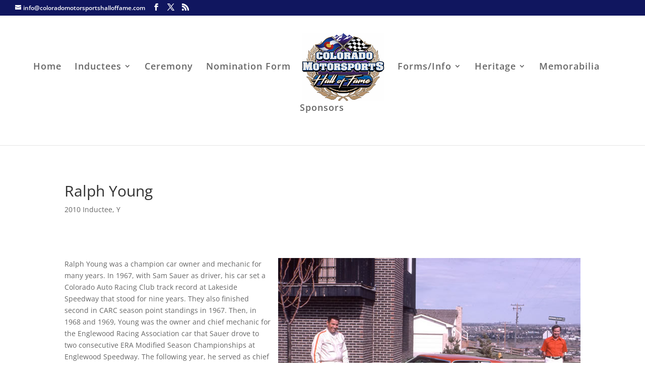

--- FILE ---
content_type: text/css
request_url: http://coloradomotorsportshalloffame.com/wp-content/themes/cmhof/style.css?ver=4.27.4
body_size: 196
content:
/*
Theme Name:     CMHOF
Description:    Colorado Motorsports Hall of Fame - Custom WordPress Theme
Author:         bclancy
Template:       Divi

(optional values you can add: Theme URI, Author URI, Version, License, License URI, Tags, Text Domain)
*/
